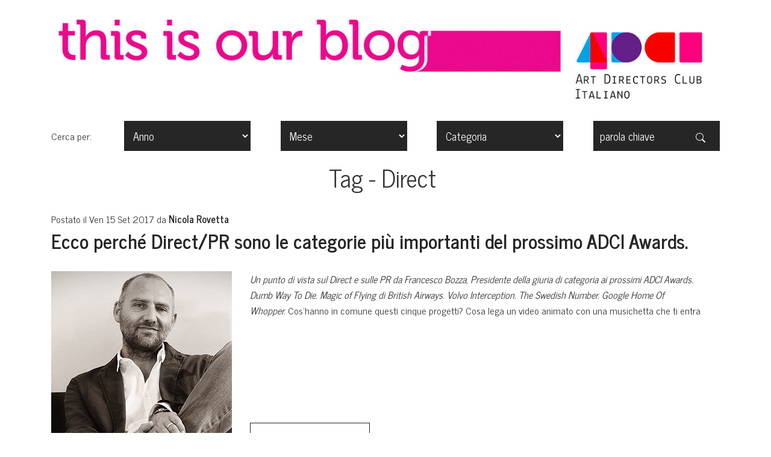

--- FILE ---
content_type: text/html; charset=UTF-8
request_url: https://blog.adci.it/tag/direct/
body_size: 55408
content:
<!DOCTYPE html>

<html class="no-js" lang="it-IT" itemscope itemtype="https://schema.org/WebSite">

	<head>

		<meta charset="UTF-8">
		<meta name="viewport" content="width=device-width, initial-scale=1.0" >
        <link rel="preconnect" href="https://fonts.googleapis.com">
        <link rel="preconnect" href="https://fonts.gstatic.com" crossorigin>
        <link href="https://fonts.googleapis.com/css2?family=News+Cycle:wght@400;700&display=swap" rel="stylesheet">
		<link rel="profile" href="https://gmpg.org/xfn/11">
        <script src="https://code.jquery.com/jquery-3.5.1.min.js" ></script>
                <script src="https://blog.adci.it/wp-content/themes/adci2020/js/bootstrap.js" type="text/javascript"></script>
                <script src="https://blog.adci.it/wp-content/themes/adci2020/js/app.js" type="text/javascript"></script>
            <script src="https://blog.adci.it/wp-content/themes/adci2020/js/infinite.js" type="text/javascript"></script>
                <meta name='robots' content='index, follow, max-image-preview:large, max-snippet:-1, max-video-preview:-1' />
	<style>img:is([sizes="auto" i], [sizes^="auto," i]) { contain-intrinsic-size: 3000px 1500px }</style>
	
	<!-- This site is optimized with the Yoast SEO plugin v25.3 - https://yoast.com/wordpress/plugins/seo/ -->
	<link rel="canonical" href="https://blog.adci.it/tag/direct/" />
	<meta property="og:locale" content="it_IT" />
	<meta property="og:type" content="article" />
	<meta property="og:title" content="Direct Archivi - Il blog dell&#039;ADCI" />
	<meta property="og:url" content="https://blog.adci.it/tag/direct/" />
	<meta property="og:site_name" content="Il blog dell&#039;ADCI" />
	<meta name="twitter:card" content="summary_large_image" />
	<script type="application/ld+json" class="yoast-schema-graph">{"@context":"https://schema.org","@graph":[{"@type":"CollectionPage","@id":"https://blog.adci.it/tag/direct/","url":"https://blog.adci.it/tag/direct/","name":"Direct Archivi - Il blog dell&#039;ADCI","isPartOf":{"@id":"https://blog.adci.it/#website"},"breadcrumb":{"@id":"https://blog.adci.it/tag/direct/#breadcrumb"},"inLanguage":"it-IT"},{"@type":"BreadcrumbList","@id":"https://blog.adci.it/tag/direct/#breadcrumb","itemListElement":[{"@type":"ListItem","position":1,"name":"Home","item":"https://blog.adci.it/"},{"@type":"ListItem","position":2,"name":"Direct"}]},{"@type":"WebSite","@id":"https://blog.adci.it/#website","url":"https://blog.adci.it/","name":"Il blog dell&#039;ADCI","description":"Art Directors Club Italiano","potentialAction":[{"@type":"SearchAction","target":{"@type":"EntryPoint","urlTemplate":"https://blog.adci.it/?s={search_term_string}"},"query-input":{"@type":"PropertyValueSpecification","valueRequired":true,"valueName":"search_term_string"}}],"inLanguage":"it-IT"}]}</script>
	<!-- / Yoast SEO plugin. -->


<link rel='dns-prefetch' href='//blog.adci.it' />
<link rel="alternate" type="application/rss+xml" title="Il blog dell&#039;ADCI &raquo; Direct Feed del tag" href="https://blog.adci.it/tag/direct/feed/" />
		<!-- This site uses the Google Analytics by MonsterInsights plugin v9.6.0 - Using Analytics tracking - https://www.monsterinsights.com/ -->
							<script src="//www.googletagmanager.com/gtag/js?id=G-4D8599C75X"  data-cfasync="false" data-wpfc-render="false" type="text/javascript" async></script>
			<script data-cfasync="false" data-wpfc-render="false" type="text/javascript">
				var mi_version = '9.6.0';
				var mi_track_user = true;
				var mi_no_track_reason = '';
								var MonsterInsightsDefaultLocations = {"page_location":"https:\/\/blog.adci.it\/tag\/direct\/"};
								if ( typeof MonsterInsightsPrivacyGuardFilter === 'function' ) {
					var MonsterInsightsLocations = (typeof MonsterInsightsExcludeQuery === 'object') ? MonsterInsightsPrivacyGuardFilter( MonsterInsightsExcludeQuery ) : MonsterInsightsPrivacyGuardFilter( MonsterInsightsDefaultLocations );
				} else {
					var MonsterInsightsLocations = (typeof MonsterInsightsExcludeQuery === 'object') ? MonsterInsightsExcludeQuery : MonsterInsightsDefaultLocations;
				}

								var disableStrs = [
										'ga-disable-G-4D8599C75X',
									];

				/* Function to detect opted out users */
				function __gtagTrackerIsOptedOut() {
					for (var index = 0; index < disableStrs.length; index++) {
						if (document.cookie.indexOf(disableStrs[index] + '=true') > -1) {
							return true;
						}
					}

					return false;
				}

				/* Disable tracking if the opt-out cookie exists. */
				if (__gtagTrackerIsOptedOut()) {
					for (var index = 0; index < disableStrs.length; index++) {
						window[disableStrs[index]] = true;
					}
				}

				/* Opt-out function */
				function __gtagTrackerOptout() {
					for (var index = 0; index < disableStrs.length; index++) {
						document.cookie = disableStrs[index] + '=true; expires=Thu, 31 Dec 2099 23:59:59 UTC; path=/';
						window[disableStrs[index]] = true;
					}
				}

				if ('undefined' === typeof gaOptout) {
					function gaOptout() {
						__gtagTrackerOptout();
					}
				}
								window.dataLayer = window.dataLayer || [];

				window.MonsterInsightsDualTracker = {
					helpers: {},
					trackers: {},
				};
				if (mi_track_user) {
					function __gtagDataLayer() {
						dataLayer.push(arguments);
					}

					function __gtagTracker(type, name, parameters) {
						if (!parameters) {
							parameters = {};
						}

						if (parameters.send_to) {
							__gtagDataLayer.apply(null, arguments);
							return;
						}

						if (type === 'event') {
														parameters.send_to = monsterinsights_frontend.v4_id;
							var hookName = name;
							if (typeof parameters['event_category'] !== 'undefined') {
								hookName = parameters['event_category'] + ':' + name;
							}

							if (typeof MonsterInsightsDualTracker.trackers[hookName] !== 'undefined') {
								MonsterInsightsDualTracker.trackers[hookName](parameters);
							} else {
								__gtagDataLayer('event', name, parameters);
							}
							
						} else {
							__gtagDataLayer.apply(null, arguments);
						}
					}

					__gtagTracker('js', new Date());
					__gtagTracker('set', {
						'developer_id.dZGIzZG': true,
											});
					if ( MonsterInsightsLocations.page_location ) {
						__gtagTracker('set', MonsterInsightsLocations);
					}
										__gtagTracker('config', 'G-4D8599C75X', {"forceSSL":"true","link_attribution":"true"} );
															window.gtag = __gtagTracker;										(function () {
						/* https://developers.google.com/analytics/devguides/collection/analyticsjs/ */
						/* ga and __gaTracker compatibility shim. */
						var noopfn = function () {
							return null;
						};
						var newtracker = function () {
							return new Tracker();
						};
						var Tracker = function () {
							return null;
						};
						var p = Tracker.prototype;
						p.get = noopfn;
						p.set = noopfn;
						p.send = function () {
							var args = Array.prototype.slice.call(arguments);
							args.unshift('send');
							__gaTracker.apply(null, args);
						};
						var __gaTracker = function () {
							var len = arguments.length;
							if (len === 0) {
								return;
							}
							var f = arguments[len - 1];
							if (typeof f !== 'object' || f === null || typeof f.hitCallback !== 'function') {
								if ('send' === arguments[0]) {
									var hitConverted, hitObject = false, action;
									if ('event' === arguments[1]) {
										if ('undefined' !== typeof arguments[3]) {
											hitObject = {
												'eventAction': arguments[3],
												'eventCategory': arguments[2],
												'eventLabel': arguments[4],
												'value': arguments[5] ? arguments[5] : 1,
											}
										}
									}
									if ('pageview' === arguments[1]) {
										if ('undefined' !== typeof arguments[2]) {
											hitObject = {
												'eventAction': 'page_view',
												'page_path': arguments[2],
											}
										}
									}
									if (typeof arguments[2] === 'object') {
										hitObject = arguments[2];
									}
									if (typeof arguments[5] === 'object') {
										Object.assign(hitObject, arguments[5]);
									}
									if ('undefined' !== typeof arguments[1].hitType) {
										hitObject = arguments[1];
										if ('pageview' === hitObject.hitType) {
											hitObject.eventAction = 'page_view';
										}
									}
									if (hitObject) {
										action = 'timing' === arguments[1].hitType ? 'timing_complete' : hitObject.eventAction;
										hitConverted = mapArgs(hitObject);
										__gtagTracker('event', action, hitConverted);
									}
								}
								return;
							}

							function mapArgs(args) {
								var arg, hit = {};
								var gaMap = {
									'eventCategory': 'event_category',
									'eventAction': 'event_action',
									'eventLabel': 'event_label',
									'eventValue': 'event_value',
									'nonInteraction': 'non_interaction',
									'timingCategory': 'event_category',
									'timingVar': 'name',
									'timingValue': 'value',
									'timingLabel': 'event_label',
									'page': 'page_path',
									'location': 'page_location',
									'title': 'page_title',
									'referrer' : 'page_referrer',
								};
								for (arg in args) {
																		if (!(!args.hasOwnProperty(arg) || !gaMap.hasOwnProperty(arg))) {
										hit[gaMap[arg]] = args[arg];
									} else {
										hit[arg] = args[arg];
									}
								}
								return hit;
							}

							try {
								f.hitCallback();
							} catch (ex) {
							}
						};
						__gaTracker.create = newtracker;
						__gaTracker.getByName = newtracker;
						__gaTracker.getAll = function () {
							return [];
						};
						__gaTracker.remove = noopfn;
						__gaTracker.loaded = true;
						window['__gaTracker'] = __gaTracker;
					})();
									} else {
										console.log("");
					(function () {
						function __gtagTracker() {
							return null;
						}

						window['__gtagTracker'] = __gtagTracker;
						window['gtag'] = __gtagTracker;
					})();
									}
			</script>
				<!-- / Google Analytics by MonsterInsights -->
		<script type="text/javascript">
/* <![CDATA[ */
window._wpemojiSettings = {"baseUrl":"https:\/\/s.w.org\/images\/core\/emoji\/15.1.0\/72x72\/","ext":".png","svgUrl":"https:\/\/s.w.org\/images\/core\/emoji\/15.1.0\/svg\/","svgExt":".svg","source":{"concatemoji":"https:\/\/blog.adci.it\/wp-includes\/js\/wp-emoji-release.min.js?ver=6.8.1"}};
/*! This file is auto-generated */
!function(i,n){var o,s,e;function c(e){try{var t={supportTests:e,timestamp:(new Date).valueOf()};sessionStorage.setItem(o,JSON.stringify(t))}catch(e){}}function p(e,t,n){e.clearRect(0,0,e.canvas.width,e.canvas.height),e.fillText(t,0,0);var t=new Uint32Array(e.getImageData(0,0,e.canvas.width,e.canvas.height).data),r=(e.clearRect(0,0,e.canvas.width,e.canvas.height),e.fillText(n,0,0),new Uint32Array(e.getImageData(0,0,e.canvas.width,e.canvas.height).data));return t.every(function(e,t){return e===r[t]})}function u(e,t,n){switch(t){case"flag":return n(e,"\ud83c\udff3\ufe0f\u200d\u26a7\ufe0f","\ud83c\udff3\ufe0f\u200b\u26a7\ufe0f")?!1:!n(e,"\ud83c\uddfa\ud83c\uddf3","\ud83c\uddfa\u200b\ud83c\uddf3")&&!n(e,"\ud83c\udff4\udb40\udc67\udb40\udc62\udb40\udc65\udb40\udc6e\udb40\udc67\udb40\udc7f","\ud83c\udff4\u200b\udb40\udc67\u200b\udb40\udc62\u200b\udb40\udc65\u200b\udb40\udc6e\u200b\udb40\udc67\u200b\udb40\udc7f");case"emoji":return!n(e,"\ud83d\udc26\u200d\ud83d\udd25","\ud83d\udc26\u200b\ud83d\udd25")}return!1}function f(e,t,n){var r="undefined"!=typeof WorkerGlobalScope&&self instanceof WorkerGlobalScope?new OffscreenCanvas(300,150):i.createElement("canvas"),a=r.getContext("2d",{willReadFrequently:!0}),o=(a.textBaseline="top",a.font="600 32px Arial",{});return e.forEach(function(e){o[e]=t(a,e,n)}),o}function t(e){var t=i.createElement("script");t.src=e,t.defer=!0,i.head.appendChild(t)}"undefined"!=typeof Promise&&(o="wpEmojiSettingsSupports",s=["flag","emoji"],n.supports={everything:!0,everythingExceptFlag:!0},e=new Promise(function(e){i.addEventListener("DOMContentLoaded",e,{once:!0})}),new Promise(function(t){var n=function(){try{var e=JSON.parse(sessionStorage.getItem(o));if("object"==typeof e&&"number"==typeof e.timestamp&&(new Date).valueOf()<e.timestamp+604800&&"object"==typeof e.supportTests)return e.supportTests}catch(e){}return null}();if(!n){if("undefined"!=typeof Worker&&"undefined"!=typeof OffscreenCanvas&&"undefined"!=typeof URL&&URL.createObjectURL&&"undefined"!=typeof Blob)try{var e="postMessage("+f.toString()+"("+[JSON.stringify(s),u.toString(),p.toString()].join(",")+"));",r=new Blob([e],{type:"text/javascript"}),a=new Worker(URL.createObjectURL(r),{name:"wpTestEmojiSupports"});return void(a.onmessage=function(e){c(n=e.data),a.terminate(),t(n)})}catch(e){}c(n=f(s,u,p))}t(n)}).then(function(e){for(var t in e)n.supports[t]=e[t],n.supports.everything=n.supports.everything&&n.supports[t],"flag"!==t&&(n.supports.everythingExceptFlag=n.supports.everythingExceptFlag&&n.supports[t]);n.supports.everythingExceptFlag=n.supports.everythingExceptFlag&&!n.supports.flag,n.DOMReady=!1,n.readyCallback=function(){n.DOMReady=!0}}).then(function(){return e}).then(function(){var e;n.supports.everything||(n.readyCallback(),(e=n.source||{}).concatemoji?t(e.concatemoji):e.wpemoji&&e.twemoji&&(t(e.twemoji),t(e.wpemoji)))}))}((window,document),window._wpemojiSettings);
/* ]]> */
</script>
<style id='wp-emoji-styles-inline-css' type='text/css'>

	img.wp-smiley, img.emoji {
		display: inline !important;
		border: none !important;
		box-shadow: none !important;
		height: 1em !important;
		width: 1em !important;
		margin: 0 0.07em !important;
		vertical-align: -0.1em !important;
		background: none !important;
		padding: 0 !important;
	}
</style>
<link rel='stylesheet' id='wp-block-library-css' href='https://blog.adci.it/wp-includes/css/dist/block-library/style.min.css?ver=6.8.1' type='text/css' media='all' />
<style id='classic-theme-styles-inline-css' type='text/css'>
/*! This file is auto-generated */
.wp-block-button__link{color:#fff;background-color:#32373c;border-radius:9999px;box-shadow:none;text-decoration:none;padding:calc(.667em + 2px) calc(1.333em + 2px);font-size:1.125em}.wp-block-file__button{background:#32373c;color:#fff;text-decoration:none}
</style>
<style id='global-styles-inline-css' type='text/css'>
:root{--wp--preset--aspect-ratio--square: 1;--wp--preset--aspect-ratio--4-3: 4/3;--wp--preset--aspect-ratio--3-4: 3/4;--wp--preset--aspect-ratio--3-2: 3/2;--wp--preset--aspect-ratio--2-3: 2/3;--wp--preset--aspect-ratio--16-9: 16/9;--wp--preset--aspect-ratio--9-16: 9/16;--wp--preset--color--black: #000000;--wp--preset--color--cyan-bluish-gray: #abb8c3;--wp--preset--color--white: #ffffff;--wp--preset--color--pale-pink: #f78da7;--wp--preset--color--vivid-red: #cf2e2e;--wp--preset--color--luminous-vivid-orange: #ff6900;--wp--preset--color--luminous-vivid-amber: #fcb900;--wp--preset--color--light-green-cyan: #7bdcb5;--wp--preset--color--vivid-green-cyan: #00d084;--wp--preset--color--pale-cyan-blue: #8ed1fc;--wp--preset--color--vivid-cyan-blue: #0693e3;--wp--preset--color--vivid-purple: #9b51e0;--wp--preset--gradient--vivid-cyan-blue-to-vivid-purple: linear-gradient(135deg,rgba(6,147,227,1) 0%,rgb(155,81,224) 100%);--wp--preset--gradient--light-green-cyan-to-vivid-green-cyan: linear-gradient(135deg,rgb(122,220,180) 0%,rgb(0,208,130) 100%);--wp--preset--gradient--luminous-vivid-amber-to-luminous-vivid-orange: linear-gradient(135deg,rgba(252,185,0,1) 0%,rgba(255,105,0,1) 100%);--wp--preset--gradient--luminous-vivid-orange-to-vivid-red: linear-gradient(135deg,rgba(255,105,0,1) 0%,rgb(207,46,46) 100%);--wp--preset--gradient--very-light-gray-to-cyan-bluish-gray: linear-gradient(135deg,rgb(238,238,238) 0%,rgb(169,184,195) 100%);--wp--preset--gradient--cool-to-warm-spectrum: linear-gradient(135deg,rgb(74,234,220) 0%,rgb(151,120,209) 20%,rgb(207,42,186) 40%,rgb(238,44,130) 60%,rgb(251,105,98) 80%,rgb(254,248,76) 100%);--wp--preset--gradient--blush-light-purple: linear-gradient(135deg,rgb(255,206,236) 0%,rgb(152,150,240) 100%);--wp--preset--gradient--blush-bordeaux: linear-gradient(135deg,rgb(254,205,165) 0%,rgb(254,45,45) 50%,rgb(107,0,62) 100%);--wp--preset--gradient--luminous-dusk: linear-gradient(135deg,rgb(255,203,112) 0%,rgb(199,81,192) 50%,rgb(65,88,208) 100%);--wp--preset--gradient--pale-ocean: linear-gradient(135deg,rgb(255,245,203) 0%,rgb(182,227,212) 50%,rgb(51,167,181) 100%);--wp--preset--gradient--electric-grass: linear-gradient(135deg,rgb(202,248,128) 0%,rgb(113,206,126) 100%);--wp--preset--gradient--midnight: linear-gradient(135deg,rgb(2,3,129) 0%,rgb(40,116,252) 100%);--wp--preset--font-size--small: 13px;--wp--preset--font-size--medium: 20px;--wp--preset--font-size--large: 36px;--wp--preset--font-size--x-large: 42px;--wp--preset--spacing--20: 0.44rem;--wp--preset--spacing--30: 0.67rem;--wp--preset--spacing--40: 1rem;--wp--preset--spacing--50: 1.5rem;--wp--preset--spacing--60: 2.25rem;--wp--preset--spacing--70: 3.38rem;--wp--preset--spacing--80: 5.06rem;--wp--preset--shadow--natural: 6px 6px 9px rgba(0, 0, 0, 0.2);--wp--preset--shadow--deep: 12px 12px 50px rgba(0, 0, 0, 0.4);--wp--preset--shadow--sharp: 6px 6px 0px rgba(0, 0, 0, 0.2);--wp--preset--shadow--outlined: 6px 6px 0px -3px rgba(255, 255, 255, 1), 6px 6px rgba(0, 0, 0, 1);--wp--preset--shadow--crisp: 6px 6px 0px rgba(0, 0, 0, 1);}:where(.is-layout-flex){gap: 0.5em;}:where(.is-layout-grid){gap: 0.5em;}body .is-layout-flex{display: flex;}.is-layout-flex{flex-wrap: wrap;align-items: center;}.is-layout-flex > :is(*, div){margin: 0;}body .is-layout-grid{display: grid;}.is-layout-grid > :is(*, div){margin: 0;}:where(.wp-block-columns.is-layout-flex){gap: 2em;}:where(.wp-block-columns.is-layout-grid){gap: 2em;}:where(.wp-block-post-template.is-layout-flex){gap: 1.25em;}:where(.wp-block-post-template.is-layout-grid){gap: 1.25em;}.has-black-color{color: var(--wp--preset--color--black) !important;}.has-cyan-bluish-gray-color{color: var(--wp--preset--color--cyan-bluish-gray) !important;}.has-white-color{color: var(--wp--preset--color--white) !important;}.has-pale-pink-color{color: var(--wp--preset--color--pale-pink) !important;}.has-vivid-red-color{color: var(--wp--preset--color--vivid-red) !important;}.has-luminous-vivid-orange-color{color: var(--wp--preset--color--luminous-vivid-orange) !important;}.has-luminous-vivid-amber-color{color: var(--wp--preset--color--luminous-vivid-amber) !important;}.has-light-green-cyan-color{color: var(--wp--preset--color--light-green-cyan) !important;}.has-vivid-green-cyan-color{color: var(--wp--preset--color--vivid-green-cyan) !important;}.has-pale-cyan-blue-color{color: var(--wp--preset--color--pale-cyan-blue) !important;}.has-vivid-cyan-blue-color{color: var(--wp--preset--color--vivid-cyan-blue) !important;}.has-vivid-purple-color{color: var(--wp--preset--color--vivid-purple) !important;}.has-black-background-color{background-color: var(--wp--preset--color--black) !important;}.has-cyan-bluish-gray-background-color{background-color: var(--wp--preset--color--cyan-bluish-gray) !important;}.has-white-background-color{background-color: var(--wp--preset--color--white) !important;}.has-pale-pink-background-color{background-color: var(--wp--preset--color--pale-pink) !important;}.has-vivid-red-background-color{background-color: var(--wp--preset--color--vivid-red) !important;}.has-luminous-vivid-orange-background-color{background-color: var(--wp--preset--color--luminous-vivid-orange) !important;}.has-luminous-vivid-amber-background-color{background-color: var(--wp--preset--color--luminous-vivid-amber) !important;}.has-light-green-cyan-background-color{background-color: var(--wp--preset--color--light-green-cyan) !important;}.has-vivid-green-cyan-background-color{background-color: var(--wp--preset--color--vivid-green-cyan) !important;}.has-pale-cyan-blue-background-color{background-color: var(--wp--preset--color--pale-cyan-blue) !important;}.has-vivid-cyan-blue-background-color{background-color: var(--wp--preset--color--vivid-cyan-blue) !important;}.has-vivid-purple-background-color{background-color: var(--wp--preset--color--vivid-purple) !important;}.has-black-border-color{border-color: var(--wp--preset--color--black) !important;}.has-cyan-bluish-gray-border-color{border-color: var(--wp--preset--color--cyan-bluish-gray) !important;}.has-white-border-color{border-color: var(--wp--preset--color--white) !important;}.has-pale-pink-border-color{border-color: var(--wp--preset--color--pale-pink) !important;}.has-vivid-red-border-color{border-color: var(--wp--preset--color--vivid-red) !important;}.has-luminous-vivid-orange-border-color{border-color: var(--wp--preset--color--luminous-vivid-orange) !important;}.has-luminous-vivid-amber-border-color{border-color: var(--wp--preset--color--luminous-vivid-amber) !important;}.has-light-green-cyan-border-color{border-color: var(--wp--preset--color--light-green-cyan) !important;}.has-vivid-green-cyan-border-color{border-color: var(--wp--preset--color--vivid-green-cyan) !important;}.has-pale-cyan-blue-border-color{border-color: var(--wp--preset--color--pale-cyan-blue) !important;}.has-vivid-cyan-blue-border-color{border-color: var(--wp--preset--color--vivid-cyan-blue) !important;}.has-vivid-purple-border-color{border-color: var(--wp--preset--color--vivid-purple) !important;}.has-vivid-cyan-blue-to-vivid-purple-gradient-background{background: var(--wp--preset--gradient--vivid-cyan-blue-to-vivid-purple) !important;}.has-light-green-cyan-to-vivid-green-cyan-gradient-background{background: var(--wp--preset--gradient--light-green-cyan-to-vivid-green-cyan) !important;}.has-luminous-vivid-amber-to-luminous-vivid-orange-gradient-background{background: var(--wp--preset--gradient--luminous-vivid-amber-to-luminous-vivid-orange) !important;}.has-luminous-vivid-orange-to-vivid-red-gradient-background{background: var(--wp--preset--gradient--luminous-vivid-orange-to-vivid-red) !important;}.has-very-light-gray-to-cyan-bluish-gray-gradient-background{background: var(--wp--preset--gradient--very-light-gray-to-cyan-bluish-gray) !important;}.has-cool-to-warm-spectrum-gradient-background{background: var(--wp--preset--gradient--cool-to-warm-spectrum) !important;}.has-blush-light-purple-gradient-background{background: var(--wp--preset--gradient--blush-light-purple) !important;}.has-blush-bordeaux-gradient-background{background: var(--wp--preset--gradient--blush-bordeaux) !important;}.has-luminous-dusk-gradient-background{background: var(--wp--preset--gradient--luminous-dusk) !important;}.has-pale-ocean-gradient-background{background: var(--wp--preset--gradient--pale-ocean) !important;}.has-electric-grass-gradient-background{background: var(--wp--preset--gradient--electric-grass) !important;}.has-midnight-gradient-background{background: var(--wp--preset--gradient--midnight) !important;}.has-small-font-size{font-size: var(--wp--preset--font-size--small) !important;}.has-medium-font-size{font-size: var(--wp--preset--font-size--medium) !important;}.has-large-font-size{font-size: var(--wp--preset--font-size--large) !important;}.has-x-large-font-size{font-size: var(--wp--preset--font-size--x-large) !important;}
:where(.wp-block-post-template.is-layout-flex){gap: 1.25em;}:where(.wp-block-post-template.is-layout-grid){gap: 1.25em;}
:where(.wp-block-columns.is-layout-flex){gap: 2em;}:where(.wp-block-columns.is-layout-grid){gap: 2em;}
:root :where(.wp-block-pullquote){font-size: 1.5em;line-height: 1.6;}
</style>
<style id='akismet-widget-style-inline-css' type='text/css'>

			.a-stats {
				--akismet-color-mid-green: #357b49;
				--akismet-color-white: #fff;
				--akismet-color-light-grey: #f6f7f7;

				max-width: 350px;
				width: auto;
			}

			.a-stats * {
				all: unset;
				box-sizing: border-box;
			}

			.a-stats strong {
				font-weight: 600;
			}

			.a-stats a.a-stats__link,
			.a-stats a.a-stats__link:visited,
			.a-stats a.a-stats__link:active {
				background: var(--akismet-color-mid-green);
				border: none;
				box-shadow: none;
				border-radius: 8px;
				color: var(--akismet-color-white);
				cursor: pointer;
				display: block;
				font-family: -apple-system, BlinkMacSystemFont, 'Segoe UI', 'Roboto', 'Oxygen-Sans', 'Ubuntu', 'Cantarell', 'Helvetica Neue', sans-serif;
				font-weight: 500;
				padding: 12px;
				text-align: center;
				text-decoration: none;
				transition: all 0.2s ease;
			}

			/* Extra specificity to deal with TwentyTwentyOne focus style */
			.widget .a-stats a.a-stats__link:focus {
				background: var(--akismet-color-mid-green);
				color: var(--akismet-color-white);
				text-decoration: none;
			}

			.a-stats a.a-stats__link:hover {
				filter: brightness(110%);
				box-shadow: 0 4px 12px rgba(0, 0, 0, 0.06), 0 0 2px rgba(0, 0, 0, 0.16);
			}

			.a-stats .count {
				color: var(--akismet-color-white);
				display: block;
				font-size: 1.5em;
				line-height: 1.4;
				padding: 0 13px;
				white-space: nowrap;
			}
		
</style>
<script type="text/javascript" src="https://blog.adci.it/wp-content/plugins/google-analytics-for-wordpress/assets/js/frontend-gtag.min.js?ver=9.6.0" id="monsterinsights-frontend-script-js" async="async" data-wp-strategy="async"></script>
<script data-cfasync="false" data-wpfc-render="false" type="text/javascript" id='monsterinsights-frontend-script-js-extra'>/* <![CDATA[ */
var monsterinsights_frontend = {"js_events_tracking":"true","download_extensions":"doc,pdf,ppt,zip,xls,docx,pptx,xlsx","inbound_paths":"[{\"path\":\"\\\/go\\\/\",\"label\":\"affiliate\"},{\"path\":\"\\\/recommend\\\/\",\"label\":\"affiliate\"}]","home_url":"https:\/\/blog.adci.it","hash_tracking":"false","v4_id":"G-4D8599C75X"};/* ]]> */
</script>

<!-- OG: 3.3.7 -->
<meta property="og:type" content="website"><meta property="og:locale" content="it_IT"><meta property="og:site_name" content="Il blog dell&#039;ADCI"><meta property="og:url" content="https://blog.adci.it/tag/direct/"><meta property="og:title" content="Direct Archivi - Il blog dell&#039;ADCI">

<meta property="twitter:partner" content="ogwp"><meta property="twitter:title" content="Direct Archivi - Il blog dell&#039;ADCI"><meta property="twitter:url" content="https://blog.adci.it/tag/direct/">
<meta itemprop="name" content="Direct Archivi - Il blog dell&#039;ADCI">
<!-- /OG -->

<link rel="https://api.w.org/" href="https://blog.adci.it/wp-json/" /><link rel="alternate" title="JSON" type="application/json" href="https://blog.adci.it/wp-json/wp/v2/tags/966" /><link rel="EditURI" type="application/rsd+xml" title="RSD" href="https://blog.adci.it/xmlrpc.php?rsd" />
<meta name="generator" content="WordPress 6.8.1" />
<style type="text/css">.recentcomments a{display:inline !important;padding:0 !important;margin:0 !important;}</style>        <link rel="stylesheet" href="https://blog.adci.it/wp-content/themes/adci2020/css/app.css">
        <script id="cookieyes" type="text/javascript" src="https://cdn-cookieyes.com/client_data/54eae14d798619475d5a054a/script.js"></script>
	</head>
	<body class="archive tag tag-direct tag-966 wp-embed-responsive wp-theme-adci2020">
		        <header class="blog-header py-3">
            <div class="container ">
            <div class="row flex-nowrap justify-content-start align-items-start">
                <!--<div class="col-6 py-2">
                    <a class="text-muted" href="https://blog.adci.it"><img src="https://blog.adci.it/wp-content/themes/adci2020/img/logo.png"></a>
                </div>-->
                <div class="col-12 py-2 justify-content-end text-left">
                    <a class="text-muted" href="https://blog.adci.it"><img class="img-fluid" src="https://blog.adci.it/wp-content/themes/adci2020/img/header.jpg"></a>
                </div>
            </div>
            <!--<div class="row flex-nowrap justify-content-between align-items-center ">
                <div class="col-12 pt-1 ">

                    <div class="bg-dark p-2"><h1 class="navbar-brand">Il blog dell&#039;ADCI</h1></div>

                </div>
            </div>-->
            </div>
		</header><!-- #site-header -->
        <!-- Google tag (gtag.js) -->
        <script async src="https://www.googletagmanager.com/gtag/js?id=G-XDE820K99T"></script>
        <script>
  window.dataLayer = window.dataLayer || [];
  function gtag(){dataLayer.push(arguments);}
  gtag('js', new Date());

  gtag('config', 'G-XDE820K99T');
</script>
		

<main id="site-content" role="main">
    <div class="container">
        <script>
    window.locationurl="https://blog.adci.it/";
    window.year="";
    window.month="";
    window.category_id="";
    window.searchterm="";
</script>
<div id="app" >

<form role="search" action="https://blog.adci.it/" method="get" id="searchform">
    <div class="row flex-row">
<!---sm-12 col-md-6 col-lg-3 d-md-inline-flex align-items-center pb-1-->
    <div class="col d-flex flex-wrap flex-row justify-content-start justify-content-lg-between align-items-lg-center ">
        Cerca&nbsp;per:&nbsp;
        <div class="sepa"></div>
        <div class="containerinput">
        <select name="year" class="black" id="year" v-model="curyear" v-on:change="clearMonth()">
            <option value="">Anno</option>
                            <option value="2026">2026</option>
                            <option value="2025">2025</option>
                            <option value="2024">2024</option>
                            <option value="2023">2023</option>
                            <option value="2022">2022</option>
                            <option value="2021">2021</option>
                            <option value="2020">2020</option>
                            <option value="2019">2019</option>
                            <option value="2018">2018</option>
                            <option value="2017">2017</option>
                            <option value="2016">2016</option>
                            <option value="2015">2015</option>
                            <option value="2014">2014</option>
                            <option value="2013">2013</option>
                            <option value="2012">2012</option>
                            <option value="2011">2011</option>
                    </select>
        </div>
    <!--
        <div class="col-sm-12 col-md-6 col-lg-3 pb-1">-->
        <div class="containerinput">
        <select name="month" id="month" v-model="curmonth" v-bind:class="['black', { active: curyear!='' }]" v-on:change="submitForm()">
            <option value="">Mese</option>
                    </select>
        </div>
        <div class="sepa"></div>
        <!--
        <div class="col-sm-12 col-md-6 col-lg-3 pb-1">-->
        <div class="containerinput">
            <select  class="black" name="category_id" id="category_id" v-model="category_id"  v-on:change="submitForm()">
                <option value="">Categoria</option>
                                            <option value="2670">#Continuity</option>
                                            <option value="628">#Tutte le News</option>
                                            <option value="1666">7 Days Brief</option>
                                            <option value="3026">AD Maiora</option>
                                            <option value="2286">ADC*E</option>
                                            <option value="1115">ADC*E Awards</option>
                                            <option value="2672">ADCI Art Talk</option>
                                            <option value="143">ADCI Arte</option>
                                            <option value="89">ADCI Awards</option>
                                            <option value="4063">ADCI Awards Program</option>
                                            <option value="3301">ADCI Freelance HUB</option>
                                            <option value="2673">ADCI Strategy</option>
                                            <option value="3410">AIR3</option>
                                            <option value="634">Assemblee</option>
                                            <option value="3">Cannes Lions</option>
                                            <option value="1545">Convenzioni e servizi per i Soci</option>
                                            <option value="2052">Creative Express</option>
                                            <option value="3999">Creative LIAisons</option>
                                            <option value="3672">DESINA Festival</option>
                                            <option value="4210">Director's Eye</option>
                                            <option value="3408">DMA</option>
                                            <option value="2680">Equal</option>
                                            <option value="2674">Essentials</option>
                                            <option value="416">Eurobest</option>
                                            <option value="283">Eventi e segnalazioni</option>
                                            <option value="3683">FDO For Disruptors Only</option>
                                            <option value="2007">Giovani</option>
                                            <option value="569">Giovani Leoni</option>
                                            <option value="1016">Google</option>
                                            <option value="218">Grande Venerdì di Enzo</option>
                                            <option value="545">Hall of Fame ADCI</option>
                                            <option value="3025">Heritage</option>
                                            <option value="4213">High Potentials</option>
                                            <option value="190">I più commentati</option>
                                            <option value="4221">IAB</option>
                                            <option value="3407">IAP Istituto Autodisciplina Pubblicitaria</option>
                                            <option value="1110">IF! Italians Festival</option>
                                            <option value="759">Interviste</option>
                                            <option value="142">Investimenti pubblicitari</option>
                                            <option value="4104">La Premia Isa</option>
                                            <option value="4">La vita del Club</option>
                                            <option value="3998">LIA</option>
                                            <option value="1099">Libri</option>
                                            <option value="4334">LIFE design festival</option>
                                            <option value="1844">Local Ambassador</option>
                                            <option value="747">Manifesto deontologico ADCI</option>
                                            <option value="3428">Meet</option>
                                            <option value="168">Meta</option>
                                            <option value="675">Mission</option>
                                            <option value="386">Musica</option>
                                            <option value="56">News ADC*E</option>
                                            <option value="4222">OBE</option>
                                            <option value="3764">One More Pack</option>
                                            <option value="3402">Partner</option>
                                            <option value="568">Patrocinii</option>
                                            <option value="4167">PRAUD</option>
                                            <option value="3403">Premi e Festival</option>
                                            <option value="176">Pubblicità in Italia</option>
                                            <option value="199">Pubblicità sociale</option>
                                            <option value="3629">Registi da non perdere</option>
                                            <option value="96">Riflessioni</option>
                                            <option value="3412">Scuole e Accademie</option>
                                            <option value="558">Segnalazioni di Claudia Neri</option>
                                            <option value="3854">SheSays</option>
                                            <option value="3409">Spotify</option>
                                            <option value="2097">Steal the Tricks</option>
                                            <option value="177">Strumenti professionali</option>
                                            <option value="3527">The Spark</option>
                                            <option value="1821">Think with ADCI</option>
                                            <option value="3406">Transatlantic</option>
                                            <option value="3381">Trend Talks</option>
                                            <option value="4083">U4R</option>
                                            <option value="289">UNA</option>
                                            <option value="3452">UPA</option>
                                            <option value="3777">Videocittà</option>
                                            <option value="2675">Webinar per i Soci</option>
                                            <option value="2661">White Square</option>
                                            <option value="3503">YoutubeWorks</option>
                                </select>
        </div>
<!--<div class="col-sm-12 col-md-6 col-lg-3 d-flex pb-1">-->
        <div class="containerinput">
            <div class="searchcontainer">
    <input type="text" v-model="searchterm" value="" placeholder="parola chiave" class="black" name="s" id="s" />
    <a class="search" id="searchsubmit" v-on:click="submitForm()"><svg width="1em" height="1em" viewBox="0 0 16 16" class="bi bi-search" fill="currentColor" xmlns="http://www.w3.org/2000/svg">
            <path fill-rule="evenodd" d="M10.442 10.442a1 1 0 0 1 1.415 0l3.85 3.85a1 1 0 0 1-1.414 1.415l-3.85-3.85a1 1 0 0 1 0-1.415z"/>
            <path fill-rule="evenodd" d="M6.5 12a5.5 5.5 0 1 0 0-11 5.5 5.5 0 0 0 0 11zM13 6.5a6.5 6.5 0 1 1-13 0 6.5 6.5 0 0 1 13 0z"/></svg>
    </a></div>
        </div>
</div>
    </div>
</form>
</div>
		<header class="archive-header has-text-align-center header-footer-group">

			<div class="archive-header-inner section-inner medium">

									<h1 class="archive-title"><span>Tag - Direct</span>&nbsp;</h1>
				
				
			</div><!-- .archive-header-inner -->

		</header><!-- .archive-header -->
        <div id="ajax-content">
		
<article class="post-16616 post type-post status-publish format-standard hentry category-adci-awards category-adci-le-basi tag-adci tag-adci-awards-2017 tag-direct tag-francesco-bozza tag-pr" id="post-16616">

	<div class="row pt-4"><div class="col">Postato il
Ven 15 Set 2017 da
<a href="https://blog.adci.it/author/nicola-rovetta/" title="Articoli scritti da Nicola Rovetta" rel="author">Nicola Rovetta</a>  </div></div>

	<div class="post-inner pb-2">
			   <div class="row pt-1">
                    <div class="col pb-4"><h2><a  href="https://blog.adci.it/adci-le-basi/ecco-perche-directpr-sono-le-categorie-piu-importanti-del-prossimo-adci-awards/">Ecco perché Direct/PR sono le categorie più importanti del prossimo ADCI Awards.</a></h2></div>
                </div>
                <div class="row row-eq-height entry-content pb-4">
                    <div class="thumbnail-image col-md-auto col-sm-12">
                        
                        <div class="content-image"><img src="https://blog.adci.it/wp-content/uploads/2017/09/07Bozza.png"></div>
                    </div>
                    <div class="col colcont">
                        <div class="the_content"><p><em></em><em>Un punto di vista sul Direct e sulle PR da Francesco Bozza, Presidente della giuria di categoria ai prossimi ADCI Awards.</em></p>
<p><em></em><em></em><a href="https://blog.adci.it/wp-content/uploads/2017/09/07Bozza.png"></a><em></em></p>
<p><em>Dumb Way To Die. Magic of Flying di British Airways. Volvo Interception. The Swedish Number. Google Home Of Whopper. </em>Cos’hanno in comune questi cinque progetti? Cosa lega un video animato con una musichetta che ti entra</p></div>
                        <div style="flex:1"></div>
				        <a class="single-highlight--cta" href="https://blog.adci.it/adci-le-basi/ecco-perche-directpr-sono-le-categorie-piu-importanti-del-prossimo-adci-awards/">Continua a leggere</a>
        </div><!-- .entry-content -->
        </div>
                

	</div><!-- .post-inner -->

	<div class="section-inner">
		
	</div><!-- .section-inner -->

	
</article><!-- .post -->

<article class="post-14207 post type-post status-publish format-standard hentry category-adci-le-basi tag-award tag-data-driven tag-direct tag-dma-awards tag-dma-italia tag-echo tag-echo-awards" id="post-14207">

	<div class="row pt-4"><div class="col">Postato il
Gio 7 Lug 2016 da
<a href="https://blog.adci.it/author/caroline-yvonne-schaper/" title="Articoli scritti da Caroline Yvonne Schaper" rel="author">Caroline Yvonne Schaper</a>  </div></div>

	<div class="post-inner pb-2">
			   <div class="row pt-1">
                    <div class="col pb-4"><h2><a  href="https://blog.adci.it/adci-le-basi/dma-awards-italia-i-vincitori-della-4-edizione/">DMA AWARDS ITALIA: i vincitori della 4° edizione</a></h2></div>
                </div>
                <div class="row row-eq-height entry-content pb-4">
                    <div class="thumbnail-image col-md-auto col-sm-12">
                        
                        <div class="content-image"><img src="https://blog.adci.it/wp-content/themes/adci2020/img/notfound.jpg"></div>
                    </div>
                    <div class="col colcont">
                        <div class="the_content"><p><a href="https://blog.adci.it/wp-content/uploads/2016/04/DMA_Awards-banner-sito-700x250.jpg"></a></p>
<p>Ieri sera, si è conclusa la quarta edizione dei <strong>DMA Awards Italia</strong>, competizione promossa da DMA Italia (Association for Direct and Data Driven Marketing), che ha premiato le migliori campagne di marketing diretto e data-driven. La Cerimonia di Premiazione si è tenuta presso il Palazzo delle Stelline a Milano.</p>
<p><strong>DMA AWARDS ITALIA</strong> è lo spin-off del prestigioso <a style="font-weight: 300;" href="http://www.dma-echo.org/">DMA INTERNATIONAL ECHO AWARDS</a> che</p></div>
                        <div style="flex:1"></div>
				        <a class="single-highlight--cta" href="https://blog.adci.it/adci-le-basi/dma-awards-italia-i-vincitori-della-4-edizione/">Continua a leggere</a>
        </div><!-- .entry-content -->
        </div>
                

	</div><!-- .post-inner -->

	<div class="section-inner">
		
	</div><!-- .section-inner -->

	
</article><!-- .post -->

<article class="post-8635 post type-post status-publish format-standard hentry category-adci-awards category-adci-le-basi tag-968 tag-adci tag-adci-awards tag-adci-awards-2014 tag-advertising tag-comunicazione tag-creativita-pubblicitaria tag-direct tag-nuove-categorie tag-pr tag-pubblicita tag-pubblicita-in-italia tag-pubblicita-italiana tag-vicky-gitto" id="post-8635">

	<div class="row pt-4"><div class="col">Postato il
Mer 30 Apr 2014 da
<a href="https://blog.adci.it/author/emanuele-soi/" title="Articoli scritti da Emanuele Soi" rel="author">Emanuele Soi</a>  </div></div>

	<div class="post-inner pb-2">
			   <div class="row pt-1">
                    <div class="col pb-4"><h2><a  href="https://blog.adci.it/adci-le-basi/adci-awards-ultima-extension-12-maggio/">ADCI Awards: ultima extension 12 maggio</a></h2></div>
                </div>
                <div class="row row-eq-height entry-content pb-4">
                    <div class="thumbnail-image col-md-auto col-sm-12">
                        
                        <div class="content-image"><img src="https://blog.adci.it/wp-content/uploads/2014/04/ADCI-Awards14-Call-for-Entries1.png"></div>
                    </div>
                    <div class="col colcont">
                        <div class="the_content"><p>In via eccezionale, tenuto conto dei due &#8220;ponti&#8221; consecutivi in prossimità della precedente deadline, è stata fissata <strong>l&#8217;ultima deadline degli ADCI Awards, con scadenza al 12 maggio 2014</strong>.</p>
Ricordiamo che possono partecipare tutti i lavori che siano stati pubblicati nel periodo che va <strong>dal 1° marzo 2013 al 28 febbraio 2014</strong>, che <strong>non è necessario essere soci </strong><strong>ADCI</strong> per partecipare, ma è necessario che</div>
                        <div style="flex:1"></div>
				        <a class="single-highlight--cta" href="https://blog.adci.it/adci-le-basi/adci-awards-ultima-extension-12-maggio/">Continua a leggere</a>
        </div><!-- .entry-content -->
        </div>
                

	</div><!-- .post-inner -->

	<div class="section-inner">
		
	</div><!-- .section-inner -->

	
</article><!-- .post -->

<article class="post-8601 post type-post status-publish format-standard hentry category-adci-news-e-agenda category-adci-awards category-adci-le-basi tag-968 tag-adci tag-adci-awards tag-adci-awards-2014 tag-advertising tag-comunicazione tag-creativita-pubblicitaria tag-direct tag-nuove-categorie tag-pr tag-pubblicita tag-pubblicita-in-italia tag-pubblicita-italiana tag-vicky-gitto" id="post-8601">

	<div class="row pt-4"><div class="col">Postato il
Mar 15 Apr 2014 da
<a href="https://blog.adci.it/author/emanuele-soi/" title="Articoli scritti da Emanuele Soi" rel="author">Emanuele Soi</a>  </div></div>

	<div class="post-inner pb-2">
			   <div class="row pt-1">
                    <div class="col pb-4"><h2><a  href="https://blog.adci.it/adci-le-basi/adci-awards-nuova-deadline-24-aprile/">ADCI Awards: nuova deadline 24 aprile</a></h2></div>
                </div>
                <div class="row row-eq-height entry-content pb-4">
                    <div class="thumbnail-image col-md-auto col-sm-12">
                        
                        <div class="content-image"><img src="https://blog.adci.it/wp-content/uploads/2014/04/ADCI-Awards14-Call-for-Entries.png"></div>
                    </div>
                    <div class="col colcont">
                        <div class="the_content"><p>Avendo ricevuto numerose richieste di spostare oltre la deadline degli ADCI Awards, abbiamo fissato la <strong>nuova scadenza al 24 aprile 2014</strong>.<br />
Auspichiamo che questo possa agevolare le agenzie a definire le Case History e iscrivere i progetti.</p>
<p><a style="font-style: normal; line-height: 24.375px; text-decoration: underline;" href="https://blog.adci.it/wp-content/uploads/2014/04/ADCI-Awards14-Call-for-Entries.png"></a></p>

<p>Ricordiamo che possono partecipare tutti i lavori che siano stati pubblicati nel periodo che va <strong>dal 1° marzo 2013 al 28 febbraio 2014</strong>, che <strong></strong></p></div>
                        <div style="flex:1"></div>
				        <a class="single-highlight--cta" href="https://blog.adci.it/adci-le-basi/adci-awards-nuova-deadline-24-aprile/">Continua a leggere</a>
        </div><!-- .entry-content -->
        </div>
                

	</div><!-- .post-inner -->

	<div class="section-inner">
		
	</div><!-- .section-inner -->

	
</article><!-- .post -->

<article class="post-8514 post type-post status-publish format-standard hentry category-adci-news-e-agenda category-adci-awards category-adci-le-basi tag-968 tag-adci-awards tag-adci-awards-2014 tag-advertising tag-comunicazione tag-creativita-pubblicitaria tag-direct tag-nuove-categorie tag-pr tag-pubblicita tag-pubblicita-in-italia tag-vicky-gitto" id="post-8514">

	<div class="row pt-4"><div class="col">Postato il
Mer 26 Mar 2014 da
<a href="https://blog.adci.it/author/massimiliano-maria-longo/" title="Articoli scritti da Massimiliano Maria Longo" rel="author">Massimiliano Maria Longo</a>  </div></div>

	<div class="post-inner pb-2">
			   <div class="row pt-1">
                    <div class="col pb-4"><h2><a  href="https://blog.adci.it/adci-le-basi/posticipata-la-deadline-degli-adci-awards/">Posticipata la deadline degli ADCI Awards</a></h2></div>
                </div>
                <div class="row row-eq-height entry-content pb-4">
                    <div class="thumbnail-image col-md-auto col-sm-12">
                        
                        <div class="content-image"><img src="https://blog.adci.it/wp-content/themes/adci2020/img/notfound.jpg"></div>
                    </div>
                    <div class="col colcont">
                        <div class="the_content"><p>Abbiamo accolto la richiesta che ci è arrivata da parte di diverse agenzie di posticipare la scadenza e quindi prorogato la data di deadline degli ADCI Awards.</p>
<p><a href="https://blog.adci.it/wp-content/uploads/2014/03/Schermata-2014-03-03-alle-09.47.41.png"></a>Affrettatevi comunque a definire le Case Histories e iscrivere i progetti perché, per questioni tecniche e di calendario, il <strong>15 aprile</strong> rappresenterà la scadenza definitiva. Ricordiamo che possono partecipare tutti i lavori che siano stati pubblicati nel periodo che va <strong>dal</strong></p></div>
                        <div style="flex:1"></div>
				        <a class="single-highlight--cta" href="https://blog.adci.it/adci-le-basi/posticipata-la-deadline-degli-adci-awards/">Continua a leggere</a>
        </div><!-- .entry-content -->
        </div>
                

	</div><!-- .post-inner -->

	<div class="section-inner">
		
	</div><!-- .section-inner -->

	
</article><!-- .post -->

<article class="post-8398 post type-post status-publish format-standard hentry category-adci-awards category-eventi category-adci-le-basi category-pubblicita-in-italia tag-968 tag-adci-awards tag-adci-awards-2014 tag-advertising tag-comunicazione tag-creativita-pubblicitaria tag-direct tag-nuove-categorie tag-pr tag-pubblicita tag-pubblicita-in-italia tag-vicky-gitto" id="post-8398">

	<div class="row pt-4"><div class="col">Postato il
Lun 3 Mar 2014 da
<a href="https://blog.adci.it/author/caroline-yvonne-schaper/" title="Articoli scritti da Caroline Yvonne Schaper" rel="author">Caroline Yvonne Schaper</a>  </div></div>

	<div class="post-inner pb-2">
			   <div class="row pt-1">
                    <div class="col pb-4"><h2><a  href="https://blog.adci.it/adci-le-basi/aperte-le-iscrizioni-agli-adci-awards-con-un-call-for-entries-su-modello-internazionale/">Aperte le iscrizioni agli ADCI Awards con un Call for Entries su modello internazionale</a></h2></div>
                </div>
                <div class="row row-eq-height entry-content pb-4">
                    <div class="thumbnail-image col-md-auto col-sm-12">
                        
                        <div class="content-image"><img src="https://blog.adci.it/wp-content/uploads/2014/03/Schermata-2014-03-03-alle-09.47.41-300x300.png"></div>
                    </div>
                    <div class="col colcont">
                        <div class="the_content"><p>Prima novità del nuovo corso dell&#8217;Art Directors Club, un nuovo call for entries che detta le regole di iscrizione per il più importante riconoscimento creativo italiano, ancora più attuale rispetto a quello delle scorse edizioni.</p>
<p><a href="https://blog.adci.it/wp-content/uploads/2014/03/ADCI_Festival_CFE2014.pdf"></a>Nelle parole del vicepresidente Davide Boscacci: &#8220;un <strong>rinnovamento</strong> <strong>del</strong> <strong>regolamento</strong> e <strong>delle</strong> <strong>categorie</strong> era già stato iniziato dal precedente consiglio, noi ci siamo limitati a portarlo</p></div>
                        <div style="flex:1"></div>
				        <a class="single-highlight--cta" href="https://blog.adci.it/adci-le-basi/aperte-le-iscrizioni-agli-adci-awards-con-un-call-for-entries-su-modello-internazionale/">Continua a leggere</a>
        </div><!-- .entry-content -->
        </div>
                

	</div><!-- .post-inner -->

	<div class="section-inner">
		
	</div><!-- .section-inner -->

	
</article><!-- .post -->
</div>
        <br />
<b>Warning</b>:  Undefined variable $cat_id in <b>/var/www/html/blogadci/wp-content/themes/adci2020/archive.php</b> on line <b>124</b><br />
<div class="row" ><div class="col">    <script>
        window.s_year="0";
        window.s_par="";
        window.s_month="";
        window.s_category_id="";
        window.s_author="";
        window.s_tag="966";
        window.s_locationurl="https://blog.adci.it/wp-admin/admin-ajax.php"

    </script>
    <div id="infinite">
    <a id="loadMore" v-if="!nomore" v-on:click="loadMore()">Carica articoli più vecchi</a></div></div>        
</main><!-- #site-content -->


<div class="container">



            
            
                <div class="footer-widgets column-two grid-item">
                                    </div>

            
        </div><!-- .footer-widgets-wrapper -->

    </div><!-- .footer-widgets-outer-wrapper -->
</div>
<footer class="footer">
    <div class="container">
        <div class="row justify-content-between">
            <div class="col-md-8">
                <b>Art Directors Club Italiano</b><br>
                Tutti i diritti riservati - C.F. 97043560156<!--P.IVA 05066360966--> <a target="_blank" href="https://www.fortale.it/">Credits</a> - <a target="_blank" href="http://blog.adci.it/privacy-policy/">Cookie Policy</a><p></p>
            </div>
            <div class="col-md-4 social-icons-links text-right">
                <a target="_blank" href="https://www.facebook.com/adc.italiano/" class="facebook"></a>
                <a target="_blank" href="https://www.instagram.com/artdirectorsclubitaly/" class="instagram"></a>
                <a target="_blank" href="https://www.twitter.com/adcinews" class="twitter"></a>
            </div>
        </div>
    </div>
</footer><script type="speculationrules">
{"prefetch":[{"source":"document","where":{"and":[{"href_matches":"\/*"},{"not":{"href_matches":["\/wp-*.php","\/wp-admin\/*","\/wp-content\/uploads\/*","\/wp-content\/*","\/wp-content\/plugins\/*","\/wp-content\/themes\/adci2020\/*","\/*\\?(.+)"]}},{"not":{"selector_matches":"a[rel~=\"nofollow\"]"}},{"not":{"selector_matches":".no-prefetch, .no-prefetch a"}}]},"eagerness":"conservative"}]}
</script>
<script type="text/javascript" src="https://blog.adci.it/wp-content/themes/adci2020/js/ajax.js?ver=1.0" id="scripts_ajax-js"></script>

</body>
</html>
